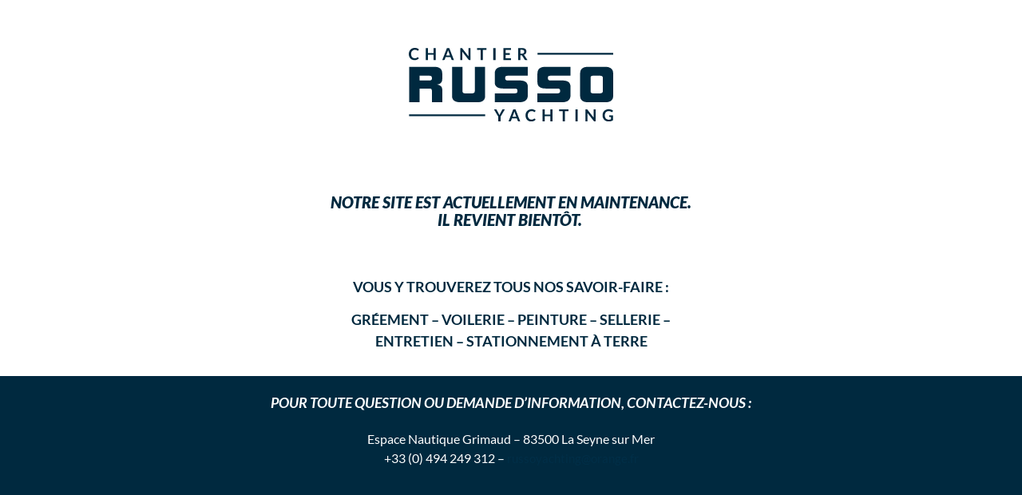

--- FILE ---
content_type: text/css
request_url: https://russo-yachting.com/wp-content/uploads/elementor/css/post-5.css?ver=1769096652
body_size: 1602
content:
.elementor-kit-5{--e-global-color-primary:#00293F;--e-global-color-secondary:#FFFFFF;--e-global-color-text:#00293F;--e-global-color-accent:#002F48;--e-global-color-c696dce:#FFFFFF;--e-global-color-14ef391:#C8D5DC;--e-global-color-764183d:#F9FAFD;--e-global-color-d6cea4e:#FFFFFF;--e-global-color-86b4fcd:#02010100;--e-global-color-57c8da2:#000000CC;--e-global-color-dcbb305:#E1E2E6;--e-global-color-8fd1912:#FFFFFF;--e-global-color-585e430:#DEE2EA;--e-global-color-2116071:#00293F;--e-global-typography-primary-font-family:"Lato";--e-global-typography-primary-font-size:65px;--e-global-typography-primary-font-weight:600;--e-global-typography-primary-text-transform:none;--e-global-typography-primary-font-style:normal;--e-global-typography-primary-text-decoration:none;--e-global-typography-primary-line-height:1.2em;--e-global-typography-primary-letter-spacing:0px;--e-global-typography-secondary-font-family:"Lato";--e-global-typography-secondary-font-size:36px;--e-global-typography-secondary-font-weight:600;--e-global-typography-secondary-text-transform:capitalize;--e-global-typography-secondary-font-style:normal;--e-global-typography-secondary-text-decoration:none;--e-global-typography-secondary-line-height:1.1em;--e-global-typography-secondary-letter-spacing:0px;--e-global-typography-text-font-family:"Lato";--e-global-typography-text-font-size:16px;--e-global-typography-text-font-weight:400;--e-global-typography-text-text-transform:none;--e-global-typography-text-font-style:normal;--e-global-typography-text-text-decoration:none;--e-global-typography-text-line-height:1.5em;--e-global-typography-text-letter-spacing:0px;--e-global-typography-accent-font-family:"Lato";--e-global-typography-accent-font-size:18px;--e-global-typography-accent-font-weight:600;--e-global-typography-accent-font-style:normal;--e-global-typography-accent-text-decoration:none;--e-global-typography-accent-line-height:1em;--e-global-typography-accent-letter-spacing:0px;--e-global-typography-61a6d50-font-family:"Lato";--e-global-typography-61a6d50-font-size:15px;--e-global-typography-61a6d50-font-weight:400;--e-global-typography-61a6d50-text-transform:none;--e-global-typography-61a6d50-font-style:normal;--e-global-typography-61a6d50-text-decoration:none;--e-global-typography-61a6d50-line-height:1.5em;--e-global-typography-61a6d50-letter-spacing:0px;--e-global-typography-ff0a73f-font-family:"Lato";--e-global-typography-ff0a73f-font-size:14px;--e-global-typography-ff0a73f-font-weight:400;--e-global-typography-ff0a73f-text-transform:none;--e-global-typography-ff0a73f-font-style:normal;--e-global-typography-ff0a73f-text-decoration:none;--e-global-typography-ff0a73f-line-height:1.3em;--e-global-typography-ff0a73f-letter-spacing:0px;--e-global-typography-4137b91-font-family:"Lato";--e-global-typography-4137b91-font-size:16px;--e-global-typography-4137b91-font-weight:600;--e-global-typography-4137b91-text-transform:capitalize;--e-global-typography-4137b91-font-style:normal;--e-global-typography-4137b91-text-decoration:none;--e-global-typography-4137b91-line-height:1.5em;--e-global-typography-4137b91-letter-spacing:0px;--e-global-typography-392b9e0-font-family:"Lato";--e-global-typography-392b9e0-font-size:22px;--e-global-typography-392b9e0-font-weight:600;--e-global-typography-392b9e0-text-transform:capitalize;--e-global-typography-392b9e0-font-style:normal;--e-global-typography-392b9e0-text-decoration:none;--e-global-typography-392b9e0-line-height:1.2em;--e-global-typography-392b9e0-letter-spacing:0px;--e-global-typography-c05b693-font-family:"Poppins";--e-global-typography-c05b693-font-size:22px;--e-global-typography-c05b693-font-weight:300;--e-global-typography-c05b693-text-transform:none;--e-global-typography-c05b693-font-style:normal;--e-global-typography-c05b693-text-decoration:none;--e-global-typography-c05b693-line-height:1.5em;--e-global-typography-c05b693-letter-spacing:0px;--e-global-typography-6558fb1-font-family:"Lato";--e-global-typography-6558fb1-font-size:16px;--e-global-typography-6558fb1-font-weight:300;--e-global-typography-6558fb1-text-transform:uppercase;--e-global-typography-6558fb1-font-style:normal;--e-global-typography-6558fb1-text-decoration:none;--e-global-typography-6558fb1-line-height:1.5em;--e-global-typography-6558fb1-letter-spacing:10px;--e-global-typography-92bce3b-font-family:"Lato";--e-global-typography-92bce3b-font-size:16px;--e-global-typography-92bce3b-font-weight:400;--e-global-typography-92bce3b-text-transform:capitalize;--e-global-typography-92bce3b-font-style:italic;--e-global-typography-92bce3b-text-decoration:underline;--e-global-typography-92bce3b-line-height:1em;--e-global-typography-92bce3b-letter-spacing:0px;--e-global-typography-b2deeae-font-family:"Lato";--e-global-typography-b2deeae-font-size:85px;--e-global-typography-b2deeae-font-weight:600;--e-global-typography-b2deeae-text-transform:none;--e-global-typography-b2deeae-font-style:normal;--e-global-typography-b2deeae-text-decoration:none;--e-global-typography-b2deeae-line-height:1em;--e-global-typography-b2deeae-letter-spacing:0px;--e-global-typography-fb1a3e0-font-family:"Lato";--e-global-typography-fb1a3e0-font-size:200px;--e-global-typography-fb1a3e0-font-weight:600;--e-global-typography-fb1a3e0-text-transform:none;--e-global-typography-fb1a3e0-font-style:normal;--e-global-typography-fb1a3e0-text-decoration:none;--e-global-typography-fb1a3e0-line-height:1.2em;--e-global-typography-fb1a3e0-letter-spacing:0px;--e-global-typography-397e168-font-family:"Lato";--e-global-typography-397e168-font-size:16px;--e-global-typography-397e168-font-weight:400;--e-global-typography-397e168-text-transform:capitalize;--e-global-typography-397e168-font-style:italic;--e-global-typography-397e168-text-decoration:none;--e-global-typography-397e168-line-height:1.3em;--e-global-typography-397e168-letter-spacing:0px;--e-global-typography-c29d747-font-family:"Lato";--e-global-typography-c29d747-font-size:16px;--e-global-typography-c29d747-font-weight:500;--e-global-typography-c29d747-line-height:1.5em;--e-global-typography-c29d747-letter-spacing:0px;--e-global-typography-4a2d1c8-font-family:"Lato";--e-global-typography-4a2d1c8-font-size:14px;--e-global-typography-4a2d1c8-font-weight:500;--e-global-typography-4a2d1c8-text-transform:uppercase;--e-global-typography-4a2d1c8-font-style:normal;--e-global-typography-4a2d1c8-text-decoration:none;--e-global-typography-4a2d1c8-line-height:1.5em;--e-global-typography-4a2d1c8-letter-spacing:0px;--e-global-typography-09fdbab-font-family:"Lato";--e-global-typography-09fdbab-font-size:17px;--e-global-typography-09fdbab-font-weight:500;--e-global-typography-09fdbab-text-transform:none;--e-global-typography-09fdbab-font-style:normal;--e-global-typography-09fdbab-text-decoration:none;--e-global-typography-09fdbab-line-height:0.5em;--e-global-typography-09fdbab-letter-spacing:0px;--e-global-typography-bd6f30c-font-family:"Lato";--e-global-typography-bd6f30c-font-size:12px;--e-global-typography-bd6f30c-font-weight:500;--e-global-typography-bd6f30c-text-transform:uppercase;--e-global-typography-bd6f30c-font-style:normal;--e-global-typography-bd6f30c-text-decoration:none;--e-global-typography-bd6f30c-line-height:1.5em;--e-global-typography-bd6f30c-letter-spacing:0px;--e-global-typography-23270af-font-family:"Lato";--e-global-typography-23270af-font-size:12px;--e-global-typography-23270af-font-weight:500;--e-global-typography-23270af-text-transform:uppercase;--e-global-typography-23270af-font-style:normal;--e-global-typography-23270af-text-decoration:none;--e-global-typography-23270af-line-height:1.5em;--e-global-typography-23270af-letter-spacing:0px;--e-global-typography-f1395bd-font-family:"Lato";--e-global-typography-f1395bd-font-size:12px;--e-global-typography-f1395bd-font-weight:600;--e-global-typography-f1395bd-text-transform:uppercase;--e-global-typography-f1395bd-font-style:normal;--e-global-typography-f1395bd-text-decoration:none;--e-global-typography-f1395bd-line-height:1em;--e-global-typography-f1395bd-letter-spacing:0px;--e-global-typography-2a80e46-font-family:"Lato";--e-global-typography-2a80e46-font-size:22px;--e-global-typography-2a80e46-font-weight:600;--e-global-typography-2a80e46-text-transform:capitalize;--e-global-typography-2a80e46-font-style:normal;--e-global-typography-2a80e46-text-decoration:none;--e-global-typography-2a80e46-line-height:1em;--e-global-typography-2a80e46-letter-spacing:0px;--e-global-typography-337e12a-font-family:"Lato";--e-global-typography-337e12a-font-size:14px;--e-global-typography-337e12a-font-weight:400;--e-global-typography-337e12a-text-transform:none;--e-global-typography-337e12a-font-style:normal;--e-global-typography-337e12a-text-decoration:none;--e-global-typography-337e12a-line-height:1.5em;--e-global-typography-337e12a-letter-spacing:0px;--e-global-typography-ab7527f-font-family:"Lato";--e-global-typography-ab7527f-font-size:12px;--e-global-typography-ab7527f-font-weight:600;--e-global-typography-ab7527f-text-transform:uppercase;--e-global-typography-ab7527f-font-style:normal;--e-global-typography-ab7527f-text-decoration:none;--e-global-typography-ab7527f-line-height:1em;--e-global-typography-ab7527f-letter-spacing:0px;background-color:var( --e-global-color-c696dce );}.elementor-kit-5 a{color:var( --e-global-color-accent );font-family:"Lato", Sans-serif;font-size:15px;font-weight:400;font-style:normal;text-decoration:none;line-height:1em;letter-spacing:0px;}.elementor-kit-5 a:hover{color:var( --e-global-color-accent );font-family:"Lato", Sans-serif;font-size:16px;font-weight:400;text-transform:capitalize;font-style:normal;text-decoration:underline;line-height:1em;letter-spacing:0px;}.elementor-kit-5 h4{color:var( --e-global-color-primary );font-family:var( --e-global-typography-392b9e0-font-family ), Sans-serif;font-size:var( --e-global-typography-392b9e0-font-size );font-weight:var( --e-global-typography-392b9e0-font-weight );text-transform:var( --e-global-typography-392b9e0-text-transform );font-style:var( --e-global-typography-392b9e0-font-style );text-decoration:var( --e-global-typography-392b9e0-text-decoration );line-height:var( --e-global-typography-392b9e0-line-height );letter-spacing:var( --e-global-typography-392b9e0-letter-spacing );}.elementor-section.elementor-section-boxed > .elementor-container{max-width:100%;}.e-con{--container-max-width:100%;}.elementor-widget:not(:last-child){margin-block-end:20px;}.elementor-element{--widgets-spacing:20px 20px;--widgets-spacing-row:20px;--widgets-spacing-column:20px;}{}h1.entry-title{display:var(--page-title-display);}@media(max-width:1024px){.elementor-kit-5{--e-global-typography-primary-font-size:45px;--e-global-typography-secondary-font-size:25px;--e-global-typography-text-font-size:15px;--e-global-typography-accent-font-size:15px;--e-global-typography-61a6d50-font-size:16px;--e-global-typography-ff0a73f-font-size:14px;--e-global-typography-4137b91-font-size:14px;--e-global-typography-c05b693-font-size:14px;--e-global-typography-6558fb1-font-size:14px;--e-global-typography-92bce3b-font-size:14px;--e-global-typography-b2deeae-font-size:65px;--e-global-typography-fb1a3e0-font-size:145px;--e-global-typography-397e168-font-size:14px;--e-global-typography-c29d747-font-size:14px;--e-global-typography-4a2d1c8-font-size:14px;--e-global-typography-09fdbab-font-size:14px;--e-global-typography-bd6f30c-font-size:14px;--e-global-typography-23270af-font-size:14px;--e-global-typography-f1395bd-font-size:12px;--e-global-typography-2a80e46-font-size:14px;--e-global-typography-337e12a-font-size:14px;--e-global-typography-ab7527f-font-size:14px;}.elementor-kit-5 a{font-size:15px;}.elementor-kit-5 a:hover{font-size:15px;}.elementor-kit-5 h4{font-size:var( --e-global-typography-392b9e0-font-size );line-height:var( --e-global-typography-392b9e0-line-height );letter-spacing:var( --e-global-typography-392b9e0-letter-spacing );}.elementor-section.elementor-section-boxed > .elementor-container{max-width:1024px;}.e-con{--container-max-width:1024px;}}@media(max-width:767px){.elementor-kit-5{--e-global-typography-primary-font-size:28px;--e-global-typography-primary-line-height:1.1em;--e-global-typography-secondary-font-size:20px;--e-global-typography-392b9e0-font-size:18px;--e-global-typography-b2deeae-font-size:48px;--e-global-typography-b2deeae-line-height:1em;--e-global-typography-fb1a3e0-font-size:100px;--e-global-typography-fb1a3e0-line-height:1em;--e-global-typography-f1395bd-font-size:12px;}.elementor-kit-5 a:hover{font-size:20px;}.elementor-kit-5 h4{font-size:var( --e-global-typography-392b9e0-font-size );line-height:var( --e-global-typography-392b9e0-line-height );letter-spacing:var( --e-global-typography-392b9e0-letter-spacing );}.elementor-section.elementor-section-boxed > .elementor-container{max-width:767px;}.e-con{--container-max-width:767px;}}

--- FILE ---
content_type: text/css
request_url: https://russo-yachting.com/wp-content/uploads/elementor/css/post-350.css?ver=1769169555
body_size: 706
content:
.elementor-widget-image .widget-image-caption{color:var( --e-global-color-text );font-family:var( --e-global-typography-text-font-family ), Sans-serif;font-size:var( --e-global-typography-text-font-size );font-weight:var( --e-global-typography-text-font-weight );text-transform:var( --e-global-typography-text-text-transform );font-style:var( --e-global-typography-text-font-style );text-decoration:var( --e-global-typography-text-text-decoration );line-height:var( --e-global-typography-text-line-height );letter-spacing:var( --e-global-typography-text-letter-spacing );}.elementor-350 .elementor-element.elementor-element-19a3d7d > .elementor-widget-container{margin:50px 50px 50px 50px;}.elementor-350 .elementor-element.elementor-element-19a3d7d img{width:20vw;}.elementor-widget-text-editor{font-family:var( --e-global-typography-text-font-family ), Sans-serif;font-size:var( --e-global-typography-text-font-size );font-weight:var( --e-global-typography-text-font-weight );text-transform:var( --e-global-typography-text-text-transform );font-style:var( --e-global-typography-text-font-style );text-decoration:var( --e-global-typography-text-text-decoration );line-height:var( --e-global-typography-text-line-height );letter-spacing:var( --e-global-typography-text-letter-spacing );color:var( --e-global-color-text );}.elementor-widget-text-editor.elementor-drop-cap-view-stacked .elementor-drop-cap{background-color:var( --e-global-color-primary );}.elementor-widget-text-editor.elementor-drop-cap-view-framed .elementor-drop-cap, .elementor-widget-text-editor.elementor-drop-cap-view-default .elementor-drop-cap{color:var( --e-global-color-primary );border-color:var( --e-global-color-primary );}.elementor-350 .elementor-element.elementor-element-5a98c66 > .elementor-widget-container{margin:20px 20px 20px 20px;}.elementor-350 .elementor-element.elementor-element-5a98c66{text-align:center;font-family:"Lato", Sans-serif;font-size:20px;font-weight:600;text-transform:uppercase;font-style:normal;text-decoration:none;line-height:1.1em;letter-spacing:0px;color:var( --e-global-color-text );}.elementor-350 .elementor-element.elementor-element-e9615f2:not(.elementor-motion-effects-element-type-background) > .elementor-widget-wrap, .elementor-350 .elementor-element.elementor-element-e9615f2 > .elementor-widget-wrap > .elementor-motion-effects-container > .elementor-motion-effects-layer{background-color:var( --e-global-color-secondary );}.elementor-350 .elementor-element.elementor-element-e9615f2 > .elementor-element-populated{transition:background 0.3s, border 0.3s, border-radius 0.3s, box-shadow 0.3s;}.elementor-350 .elementor-element.elementor-element-e9615f2 > .elementor-element-populated > .elementor-background-overlay{transition:background 0.3s, border-radius 0.3s, opacity 0.3s;}.elementor-350 .elementor-element.elementor-element-c54575c > .elementor-widget-container{margin:20px 20px 20px 20px;}.elementor-350 .elementor-element.elementor-element-c54575c{text-align:center;font-family:"Lato", Sans-serif;font-size:18px;font-weight:600;text-transform:uppercase;font-style:normal;text-decoration:none;line-height:1.5em;letter-spacing:0px;}.elementor-350 .elementor-element.elementor-element-6ca9baa:not(.elementor-motion-effects-element-type-background) > .elementor-widget-wrap, .elementor-350 .elementor-element.elementor-element-6ca9baa > .elementor-widget-wrap > .elementor-motion-effects-container > .elementor-motion-effects-layer{background-color:var( --e-global-color-primary );}.elementor-350 .elementor-element.elementor-element-6ca9baa > .elementor-element-populated{transition:background 0.3s, border 0.3s, border-radius 0.3s, box-shadow 0.3s;}.elementor-350 .elementor-element.elementor-element-6ca9baa > .elementor-element-populated > .elementor-background-overlay{transition:background 0.3s, border-radius 0.3s, opacity 0.3s;}.elementor-350 .elementor-element.elementor-element-05450a5 > .elementor-widget-container{margin:10px 0px 0px 0px;}.elementor-350 .elementor-element.elementor-element-05450a5{text-align:center;font-family:"Lato", Sans-serif;font-size:18px;font-weight:600;text-transform:uppercase;font-style:italic;text-decoration:none;line-height:1.5em;letter-spacing:0px;color:var( --e-global-color-secondary );}.elementor-350 .elementor-element.elementor-element-652f53e:not(.elementor-motion-effects-element-type-background) > .elementor-widget-wrap, .elementor-350 .elementor-element.elementor-element-652f53e > .elementor-widget-wrap > .elementor-motion-effects-container > .elementor-motion-effects-layer{background-color:var( --e-global-color-primary );}.elementor-350 .elementor-element.elementor-element-652f53e > .elementor-element-populated{transition:background 0.3s, border 0.3s, border-radius 0.3s, box-shadow 0.3s;}.elementor-350 .elementor-element.elementor-element-652f53e > .elementor-element-populated > .elementor-background-overlay{transition:background 0.3s, border-radius 0.3s, opacity 0.3s;}.elementor-350 .elementor-element.elementor-element-aea6d1c{text-align:center;font-family:"Lato", Sans-serif;font-size:16px;font-weight:500;text-transform:none;font-style:normal;text-decoration:none;line-height:1.5em;letter-spacing:0px;color:#FFFFFF;}.elementor-350 .elementor-element.elementor-element-8bcab45:not(.elementor-motion-effects-element-type-background), .elementor-350 .elementor-element.elementor-element-8bcab45 > .elementor-motion-effects-container > .elementor-motion-effects-layer{background-color:var( --e-global-color-primary );}.elementor-350 .elementor-element.elementor-element-8bcab45{transition:background 0.3s, border 0.3s, border-radius 0.3s, box-shadow 0.3s;}.elementor-350 .elementor-element.elementor-element-8bcab45 > .elementor-background-overlay{transition:background 0.3s, border-radius 0.3s, opacity 0.3s;}@media(max-width:1024px){.elementor-widget-image .widget-image-caption{font-size:var( --e-global-typography-text-font-size );line-height:var( --e-global-typography-text-line-height );letter-spacing:var( --e-global-typography-text-letter-spacing );}.elementor-widget-text-editor{font-size:var( --e-global-typography-text-font-size );line-height:var( --e-global-typography-text-line-height );letter-spacing:var( --e-global-typography-text-letter-spacing );}.elementor-350 .elementor-element.elementor-element-5a98c66{font-size:25px;}.elementor-350 .elementor-element.elementor-element-c54575c{font-size:14px;}.elementor-350 .elementor-element.elementor-element-05450a5{font-size:14px;}.elementor-350 .elementor-element.elementor-element-aea6d1c{font-size:14px;}}@media(max-width:767px){.elementor-widget-image .widget-image-caption{font-size:var( --e-global-typography-text-font-size );line-height:var( --e-global-typography-text-line-height );letter-spacing:var( --e-global-typography-text-letter-spacing );}.elementor-widget-text-editor{font-size:var( --e-global-typography-text-font-size );line-height:var( --e-global-typography-text-line-height );letter-spacing:var( --e-global-typography-text-letter-spacing );}.elementor-350 .elementor-element.elementor-element-5a98c66{font-size:20px;}}

--- FILE ---
content_type: text/css
request_url: https://russo-yachting.com/wp-content/uploads/elementor/css/post-178.css?ver=1769096652
body_size: 1211
content:
.elementor-178 .elementor-element.elementor-element-d9dc175:not(.elementor-motion-effects-element-type-background), .elementor-178 .elementor-element.elementor-element-d9dc175 > .elementor-motion-effects-container > .elementor-motion-effects-layer{background-color:var( --e-global-color-primary );}.elementor-178 .elementor-element.elementor-element-d9dc175 > .elementor-container{max-width:800px;}.elementor-178 .elementor-element.elementor-element-d9dc175{transition:background 0.3s, border 0.3s, border-radius 0.3s, box-shadow 0.3s;padding:0px 0px 0px 0px;}.elementor-178 .elementor-element.elementor-element-d9dc175 > .elementor-background-overlay{transition:background 0.3s, border-radius 0.3s, opacity 0.3s;}.elementor-178 .elementor-element.elementor-element-02f5a32 > .elementor-element-populated, .elementor-178 .elementor-element.elementor-element-02f5a32 > .elementor-element-populated > .elementor-background-overlay, .elementor-178 .elementor-element.elementor-element-02f5a32 > .elementor-background-slideshow{border-radius:0px 0px 0px 0px;}.elementor-widget-image .widget-image-caption{color:var( --e-global-color-text );font-family:var( --e-global-typography-text-font-family ), Sans-serif;font-size:var( --e-global-typography-text-font-size );font-weight:var( --e-global-typography-text-font-weight );text-transform:var( --e-global-typography-text-text-transform );font-style:var( --e-global-typography-text-font-style );text-decoration:var( --e-global-typography-text-text-decoration );line-height:var( --e-global-typography-text-line-height );letter-spacing:var( --e-global-typography-text-letter-spacing );}.elementor-178 .elementor-element.elementor-element-f494a0d > .elementor-widget-container{margin:0px 0px 0px 0px;padding:0px 0px 0px 0px;}.elementor-178 .elementor-element.elementor-element-f494a0d{text-align:center;}.elementor-178 .elementor-element.elementor-element-f494a0d img{width:297px;max-width:100%;}.elementor-178 .elementor-element.elementor-element-1c49fc5:not(.elementor-motion-effects-element-type-background), .elementor-178 .elementor-element.elementor-element-1c49fc5 > .elementor-motion-effects-container > .elementor-motion-effects-layer{background-color:var( --e-global-color-primary );}.elementor-178 .elementor-element.elementor-element-1c49fc5 > .elementor-container{max-width:630px;}.elementor-178 .elementor-element.elementor-element-1c49fc5{transition:background 0.3s, border 0.3s, border-radius 0.3s, box-shadow 0.3s;}.elementor-178 .elementor-element.elementor-element-1c49fc5 > .elementor-background-overlay{transition:background 0.3s, border-radius 0.3s, opacity 0.3s;}.elementor-178 .elementor-element.elementor-element-9b854f5 > .elementor-element-populated, .elementor-178 .elementor-element.elementor-element-9b854f5 > .elementor-element-populated > .elementor-background-overlay, .elementor-178 .elementor-element.elementor-element-9b854f5 > .elementor-background-slideshow{border-radius:0px 0px 0px 0px;}.elementor-widget-heading .elementor-heading-title{font-family:var( --e-global-typography-primary-font-family ), Sans-serif;font-size:var( --e-global-typography-primary-font-size );font-weight:var( --e-global-typography-primary-font-weight );text-transform:var( --e-global-typography-primary-text-transform );font-style:var( --e-global-typography-primary-font-style );text-decoration:var( --e-global-typography-primary-text-decoration );line-height:var( --e-global-typography-primary-line-height );letter-spacing:var( --e-global-typography-primary-letter-spacing );color:var( --e-global-color-primary );}.elementor-178 .elementor-element.elementor-element-e55cc4c{text-align:center;}.elementor-178 .elementor-element.elementor-element-e55cc4c .elementor-heading-title{font-family:"Lato", Sans-serif;font-size:16px;font-weight:400;text-transform:none;font-style:normal;text-decoration:none;line-height:1.2em;letter-spacing:0px;color:#FFFFFF;}.elementor-178 .elementor-element.elementor-element-dffcec4:not(.elementor-motion-effects-element-type-background), .elementor-178 .elementor-element.elementor-element-dffcec4 > .elementor-motion-effects-container > .elementor-motion-effects-layer{background-color:var( --e-global-color-primary );}.elementor-178 .elementor-element.elementor-element-dffcec4 > .elementor-container{max-width:630px;}.elementor-178 .elementor-element.elementor-element-dffcec4{transition:background 0.3s, border 0.3s, border-radius 0.3s, box-shadow 0.3s;}.elementor-178 .elementor-element.elementor-element-dffcec4 > .elementor-background-overlay{transition:background 0.3s, border-radius 0.3s, opacity 0.3s;}.elementor-178 .elementor-element.elementor-element-1aa3319 > .elementor-element-populated, .elementor-178 .elementor-element.elementor-element-1aa3319 > .elementor-element-populated > .elementor-background-overlay, .elementor-178 .elementor-element.elementor-element-1aa3319 > .elementor-background-slideshow{border-radius:0px 0px 0px 0px;}.elementor-178 .elementor-element.elementor-element-d26d522{text-align:center;}.elementor-178 .elementor-element.elementor-element-d26d522 .elementor-heading-title{font-family:"Lato", Sans-serif;font-size:16px;font-weight:400;text-transform:none;font-style:normal;text-decoration:none;line-height:1.2em;letter-spacing:0px;color:#FFFFFF;}.elementor-178 .elementor-element.elementor-element-ecc229e:not(.elementor-motion-effects-element-type-background), .elementor-178 .elementor-element.elementor-element-ecc229e > .elementor-motion-effects-container > .elementor-motion-effects-layer{background-color:var( --e-global-color-primary );}.elementor-178 .elementor-element.elementor-element-ecc229e > .elementor-container{max-width:630px;}.elementor-178 .elementor-element.elementor-element-ecc229e{transition:background 0.3s, border 0.3s, border-radius 0.3s, box-shadow 0.3s;}.elementor-178 .elementor-element.elementor-element-ecc229e > .elementor-background-overlay{transition:background 0.3s, border-radius 0.3s, opacity 0.3s;}.elementor-178 .elementor-element.elementor-element-eb3ae60 > .elementor-widget-wrap > .elementor-widget:not(.elementor-widget__width-auto):not(.elementor-widget__width-initial):not(:last-child):not(.elementor-absolute){margin-block-end:0px;}.elementor-178 .elementor-element.elementor-element-eb3ae60 > .elementor-element-populated, .elementor-178 .elementor-element.elementor-element-eb3ae60 > .elementor-element-populated > .elementor-background-overlay, .elementor-178 .elementor-element.elementor-element-eb3ae60 > .elementor-background-slideshow{border-radius:0px 0px 0px 0px;}.elementor-178 .elementor-element.elementor-element-5e37f4e{border-style:none;padding:0px 0px 0px 0px;}.elementor-178 .elementor-element.elementor-element-5e37f4e, .elementor-178 .elementor-element.elementor-element-5e37f4e > .elementor-background-overlay{border-radius:0px 1px 0px 0px;}.elementor-widget-text-editor{font-family:var( --e-global-typography-text-font-family ), Sans-serif;font-size:var( --e-global-typography-text-font-size );font-weight:var( --e-global-typography-text-font-weight );text-transform:var( --e-global-typography-text-text-transform );font-style:var( --e-global-typography-text-font-style );text-decoration:var( --e-global-typography-text-text-decoration );line-height:var( --e-global-typography-text-line-height );letter-spacing:var( --e-global-typography-text-letter-spacing );color:var( --e-global-color-text );}.elementor-widget-text-editor.elementor-drop-cap-view-stacked .elementor-drop-cap{background-color:var( --e-global-color-primary );}.elementor-widget-text-editor.elementor-drop-cap-view-framed .elementor-drop-cap, .elementor-widget-text-editor.elementor-drop-cap-view-default .elementor-drop-cap{color:var( --e-global-color-primary );border-color:var( --e-global-color-primary );}.elementor-178 .elementor-element.elementor-element-20e32f6{text-align:end;font-family:var( --e-global-typography-61a6d50-font-family ), Sans-serif;font-size:var( --e-global-typography-61a6d50-font-size );font-weight:var( --e-global-typography-61a6d50-font-weight );text-transform:var( --e-global-typography-61a6d50-text-transform );font-style:var( --e-global-typography-61a6d50-font-style );text-decoration:var( --e-global-typography-61a6d50-text-decoration );line-height:var( --e-global-typography-61a6d50-line-height );letter-spacing:var( --e-global-typography-61a6d50-letter-spacing );color:var( --e-global-color-8fd1912 );}.elementor-178 .elementor-element.elementor-element-6ea8c15{--spacer-size:50px;}.elementor-178 .elementor-element.elementor-element-6ea8c15 > .elementor-widget-container{background-color:var( --e-global-color-8fd1912 );margin:47% 47% 47% 47%;}.elementor-178 .elementor-element.elementor-element-4fdb6d5{font-family:var( --e-global-typography-61a6d50-font-family ), Sans-serif;font-size:var( --e-global-typography-61a6d50-font-size );font-weight:var( --e-global-typography-61a6d50-font-weight );text-transform:var( --e-global-typography-61a6d50-text-transform );font-style:var( --e-global-typography-61a6d50-font-style );text-decoration:var( --e-global-typography-61a6d50-text-decoration );line-height:var( --e-global-typography-61a6d50-line-height );letter-spacing:var( --e-global-typography-61a6d50-letter-spacing );color:var( --e-global-color-8fd1912 );}.elementor-178 .elementor-element.elementor-element-9ee1582:not(.elementor-motion-effects-element-type-background), .elementor-178 .elementor-element.elementor-element-9ee1582 > .elementor-motion-effects-container > .elementor-motion-effects-layer{background-color:var( --e-global-color-585e430 );}.elementor-178 .elementor-element.elementor-element-9ee1582{transition:background 0.3s, border 0.3s, border-radius 0.3s, box-shadow 0.3s;}.elementor-178 .elementor-element.elementor-element-9ee1582 > .elementor-background-overlay{transition:background 0.3s, border-radius 0.3s, opacity 0.3s;}.elementor-178 .elementor-element.elementor-element-e23dd72{text-align:center;font-family:"Lato", Sans-serif;font-size:14px;font-weight:400;text-transform:none;font-style:normal;text-decoration:none;line-height:1.5em;letter-spacing:0px;color:#00293F;}body.elementor-page-178:not(.elementor-motion-effects-element-type-background), body.elementor-page-178 > .elementor-motion-effects-container > .elementor-motion-effects-layer{background-color:var( --e-global-color-585e430 );}@media(min-width:768px){.elementor-178 .elementor-element.elementor-element-965a537{width:48%;}.elementor-178 .elementor-element.elementor-element-5d8fd58{width:4%;}.elementor-178 .elementor-element.elementor-element-994ee38{width:47.664%;}}@media(max-width:1024px){.elementor-178 .elementor-element.elementor-element-d9dc175 > .elementor-container{max-width:630px;}.elementor-widget-image .widget-image-caption{font-size:var( --e-global-typography-text-font-size );line-height:var( --e-global-typography-text-line-height );letter-spacing:var( --e-global-typography-text-letter-spacing );}.elementor-178 .elementor-element.elementor-element-1c49fc5 > .elementor-container{max-width:630px;}.elementor-widget-heading .elementor-heading-title{font-size:var( --e-global-typography-primary-font-size );line-height:var( --e-global-typography-primary-line-height );letter-spacing:var( --e-global-typography-primary-letter-spacing );}.elementor-178 .elementor-element.elementor-element-e55cc4c .elementor-heading-title{font-size:16px;}.elementor-178 .elementor-element.elementor-element-dffcec4 > .elementor-container{max-width:630px;}.elementor-178 .elementor-element.elementor-element-d26d522 .elementor-heading-title{font-size:16px;}.elementor-178 .elementor-element.elementor-element-ecc229e > .elementor-container{max-width:630px;}.elementor-widget-text-editor{font-size:var( --e-global-typography-text-font-size );line-height:var( --e-global-typography-text-line-height );letter-spacing:var( --e-global-typography-text-letter-spacing );}.elementor-178 .elementor-element.elementor-element-20e32f6{text-align:end;font-size:var( --e-global-typography-61a6d50-font-size );line-height:var( --e-global-typography-61a6d50-line-height );letter-spacing:var( --e-global-typography-61a6d50-letter-spacing );}.elementor-178 .elementor-element.elementor-element-4fdb6d5{font-size:var( --e-global-typography-61a6d50-font-size );line-height:var( --e-global-typography-61a6d50-line-height );letter-spacing:var( --e-global-typography-61a6d50-letter-spacing );}.elementor-178 .elementor-element.elementor-element-e23dd72{font-size:14px;}}@media(max-width:767px){.elementor-widget-image .widget-image-caption{font-size:var( --e-global-typography-text-font-size );line-height:var( --e-global-typography-text-line-height );letter-spacing:var( --e-global-typography-text-letter-spacing );}.elementor-178 .elementor-element.elementor-element-f494a0d > .elementor-widget-container{margin:0px 0px 0px 0px;}.elementor-178 .elementor-element.elementor-element-f494a0d{text-align:center;}.elementor-widget-heading .elementor-heading-title{font-size:var( --e-global-typography-primary-font-size );line-height:var( --e-global-typography-primary-line-height );letter-spacing:var( --e-global-typography-primary-letter-spacing );}.elementor-178 .elementor-element.elementor-element-e55cc4c .elementor-heading-title{font-size:16px;line-height:1.1em;}.elementor-178 .elementor-element.elementor-element-d26d522 .elementor-heading-title{font-size:16px;line-height:1.1em;}.elementor-widget-text-editor{font-size:var( --e-global-typography-text-font-size );line-height:var( --e-global-typography-text-line-height );letter-spacing:var( --e-global-typography-text-letter-spacing );}.elementor-178 .elementor-element.elementor-element-20e32f6{text-align:center;font-size:var( --e-global-typography-61a6d50-font-size );line-height:var( --e-global-typography-61a6d50-line-height );letter-spacing:var( --e-global-typography-61a6d50-letter-spacing );}.elementor-178 .elementor-element.elementor-element-4fdb6d5{text-align:center;font-size:var( --e-global-typography-61a6d50-font-size );line-height:var( --e-global-typography-61a6d50-line-height );letter-spacing:var( --e-global-typography-61a6d50-letter-spacing );}}

--- FILE ---
content_type: image/svg+xml
request_url: https://russo-yachting.com/wp-content/uploads/2022/03/RUSSO-YACHTING-LOGO-CHANTIER-VECTO-Fd-Transp.svg
body_size: 6332
content:
<?xml version="1.0" encoding="UTF-8"?><svg id="a" xmlns="http://www.w3.org/2000/svg" viewBox="0 0 179.82 64.54"><defs><style>.b{fill:#00293f;}.c{fill:none;stroke:#00293f;stroke-width:1.51px;}</style></defs><path class="b" d="M9.5,28.58v-4.18h8.69c1.41,0,2.12,.6,2.12,1.8v.9c0,.98-.71,1.47-2.12,1.47H9.5Zm19.92,8.03c.11-2.43-1.41-3.92-4.56-4.47,3.07-.41,4.59-2.02,4.56-4.84v-4.92c0-3.88-2.42-5.82-7.26-5.82H.34v31.14H9.5v-12.05h8.69c1.41,0,2.12,.59,2.12,1.76v10.29h9.11v-11.1h0Zm26.17,3.28h-6.3c-1.38,0-2.07-.67-2.07-2.01V16.57h-9.16v25.69c0,3.63,2.47,5.45,7.42,5.45h14.57c4.73,.05,7.1-1.82,7.1-5.61V16.57h-9.11v21.39c0,1.28-.81,1.93-2.44,1.93h0Zm49.11,1.76v-7.58c0-3.66-2.35-5.49-7.05-5.49h-10.65c-1.48,0-2.23-.67-2.23-2.01v-.45c0-1.15,.76-1.72,2.28-1.72h17.64v-7.83h-21.93c-4.77,0-7.15,1.98-7.15,5.94v7.7c0,3.63,2.47,5.45,7.42,5.45h10.33c1.48,0,2.23,.6,2.23,1.8v.57c0,1.23-.74,1.84-2.23,1.84h-17.75v7.83h21.4c5.12,0,7.68-2.02,7.68-6.06h0Zm37.56,0v-7.58c0-3.66-2.35-5.49-7.05-5.49h-10.65c-1.48,0-2.23-.67-2.23-2.01v-.45c0-1.15,.76-1.72,2.28-1.72h17.64v-7.83h-21.93c-4.77,0-7.15,1.98-7.15,5.94v7.7c0,3.63,2.47,5.45,7.42,5.45h10.33c1.48,0,2.23,.6,2.23,1.8v.57c0,1.23-.74,1.84-2.23,1.84h-17.75v7.83h21.4c5.12,0,7.68-2.02,7.68-6.06h0Zm26.01-1.76h-6.3c-1.38,0-2.07-.67-2.07-2.01v-11.64c0-1.23,.71-1.84,2.12-1.84h6.15c1.7,0,2.54,.59,2.54,1.76v11.8c0,1.28-.81,1.93-2.44,1.93h0Zm11.55,2.21V22.27c-.04-3.77-2.44-5.67-7.2-5.7h-14.62c-4.84,0-7.26,1.89-7.26,5.66v20.04c0,3.63,2.47,5.45,7.42,5.45h14.57c4.73,0,7.1-1.87,7.1-5.61h0Z"/><path class="b" d="M84.52,53.91h-1.73c-.16,0-.3,.05-.41,.14-.11,.09-.19,.19-.24,.3l-1.91,3.57c-.11,.21-.21,.4-.29,.59-.08,.19-.15,.38-.21,.57-.07-.18-.14-.37-.22-.56-.08-.19-.18-.39-.29-.6l-1.93-3.57c-.07-.13-.15-.23-.25-.32-.1-.08-.23-.13-.4-.13h-1.72l3.83,6.49v4.02h1.95v-4.02l3.82-6.49h0Zm9.37,0h-2l-4.13,10.51h1.52c.16,0,.3-.05,.42-.14,.11-.09,.19-.19,.23-.3l.78-2.15h4.35l.79,2.15c.05,.13,.13,.23,.24,.32,.11,.09,.25,.13,.42,.13h1.51l-4.13-10.51h0Zm-1.39,3.11c.06-.16,.13-.34,.19-.55,.07-.21,.13-.44,.2-.68,.07,.24,.14,.47,.21,.68,.07,.21,.13,.39,.19,.54l1.28,3.44h-3.35l1.28-3.43h0Zm17.85,4.96c-.05,.03-.1,.06-.15,.11-.16,.15-.32,.27-.48,.37-.16,.1-.33,.18-.52,.24-.18,.06-.38,.11-.6,.14-.22,.03-.46,.04-.72,.04-.45,0-.86-.08-1.25-.25-.39-.17-.72-.41-1.01-.72-.29-.32-.51-.7-.68-1.16-.17-.46-.25-.99-.25-1.58s.08-1.09,.25-1.54c.17-.46,.4-.85,.7-1.17,.3-.32,.65-.57,1.07-.74s.87-.26,1.36-.26c.42,0,.77,.04,1.04,.13,.27,.09,.5,.18,.68,.28,.18,.1,.33,.2,.44,.28,.12,.09,.23,.13,.34,.13s.19-.02,.25-.07c.06-.04,.11-.09,.15-.15l.65-.9c-.42-.41-.92-.74-1.5-.99-.58-.25-1.27-.38-2.05-.38s-1.53,.13-2.19,.4c-.66,.26-1.23,.63-1.7,1.11-.47,.47-.84,1.04-1.1,1.7-.26,.66-.39,1.38-.39,2.17s.12,1.5,.35,2.16c.23,.66,.57,1.22,1.01,1.7,.44,.47,.97,.85,1.59,1.11,.62,.27,1.32,.4,2.1,.4,.87,0,1.62-.14,2.24-.42,.62-.28,1.15-.69,1.57-1.21l-.77-.84c-.08-.08-.17-.12-.28-.12-.06,0-.12,.01-.17,.04h0Zm16.12-8.07h-1.97v4.53h-4.93v-4.53h-1.97v10.51h1.97v-4.59h4.93v4.59h1.97v-10.51h0Zm5.8,0v1.61h3.18v8.9h1.95v-8.9h3.16v-1.61h-8.29Zm16.3,0h-1.96v10.51h1.96v-10.51h0Zm7.95,0h-1.02v10.51h1.72v-6.45c0-.13,0-.27-.01-.42,0-.15-.02-.31-.03-.46l5.49,7c.1,.13,.2,.21,.3,.26,.1,.05,.23,.07,.39,.07h1.01v-10.51h-1.72v6.39c0,.14,0,.29,.01,.45,0,.16,.02,.33,.04,.5l-5.51-7.02c-.05-.07-.1-.12-.14-.16-.04-.04-.09-.07-.14-.09-.05-.02-.1-.04-.16-.04-.06,0-.13-.01-.22-.01h0Zm17.97,8.81c-.42-.17-.78-.42-1.09-.74-.31-.33-.54-.72-.71-1.2-.17-.47-.25-1.01-.25-1.62,0-.56,.08-1.07,.24-1.53,.16-.46,.39-.85,.68-1.17,.3-.32,.65-.57,1.07-.75,.42-.17,.89-.26,1.4-.26,.32,0,.6,.02,.85,.07,.24,.04,.46,.1,.66,.17,.2,.07,.38,.15,.54,.24,.16,.09,.32,.18,.48,.28,.12,.08,.24,.12,.36,.12,.18,0,.33-.09,.44-.27l.57-.88c-.44-.41-.97-.74-1.59-.99-.63-.26-1.37-.38-2.23-.38s-1.59,.13-2.27,.39c-.67,.26-1.25,.63-1.72,1.1-.47,.48-.84,1.04-1.09,1.7-.26,.66-.39,1.38-.39,2.17s.13,1.5,.4,2.16c.26,.66,.63,1.22,1.1,1.7,.47,.47,1.03,.85,1.67,1.11,.64,.27,1.35,.4,2.11,.4,.43,0,.83-.02,1.21-.07,.37-.05,.72-.12,1.05-.21,.33-.09,.63-.21,.92-.35,.29-.14,.56-.31,.83-.51v-4.25h-3.5v1.11c0,.1,.04,.19,.11,.26,.07,.07,.17,.11,.3,.11h1.31v1.91c-.3,.14-.61,.25-.93,.33-.33,.08-.71,.12-1.15,.12-.5,0-.96-.09-1.38-.26h0Z"/><path class="b" d="M7.66,8.18c-.05,.03-.1,.06-.15,.1-.16,.15-.32,.27-.48,.37-.16,.1-.33,.18-.52,.24-.18,.06-.38,.11-.6,.14-.22,.03-.46,.04-.72,.04-.45,0-.86-.08-1.25-.25-.39-.17-.72-.41-1.01-.72-.29-.31-.51-.7-.68-1.16-.17-.46-.25-.99-.25-1.58s.08-1.09,.25-1.54c.17-.46,.4-.85,.7-1.17,.3-.32,.65-.57,1.07-.74,.41-.17,.87-.26,1.36-.26,.42,0,.77,.04,1.04,.13,.27,.09,.5,.18,.68,.28,.18,.1,.33,.2,.44,.28,.12,.09,.23,.13,.34,.13s.19-.02,.25-.07c.06-.04,.11-.09,.15-.15l.65-.91c-.42-.41-.92-.74-1.5-.99-.58-.25-1.27-.38-2.05-.38s-1.53,.13-2.19,.4c-.66,.26-1.23,.63-1.7,1.11-.47,.47-.84,1.04-1.1,1.7-.26,.66-.39,1.38-.39,2.17s.12,1.5,.35,2.16c.23,.66,.57,1.23,1.01,1.7,.44,.47,.97,.85,1.59,1.11,.62,.27,1.32,.4,2.1,.4,.87,0,1.62-.14,2.24-.42,.62-.28,1.15-.69,1.57-1.21l-.77-.84c-.08-.08-.17-.12-.28-.12-.06,0-.12,.01-.17,.04h0ZM23.78,.11h-1.97V4.64h-4.93V.11h-1.97V10.63h1.97V6.04h4.93v4.59h1.97V.11h0Zm11.79,0h-2l-4.13,10.51h1.52c.16,0,.3-.05,.42-.14,.11-.09,.19-.19,.23-.31l.78-2.15h4.35l.78,2.15c.05,.13,.13,.23,.24,.32,.11,.08,.25,.13,.42,.13h1.51L35.58,.11h0Zm-1.39,3.12c.06-.16,.13-.34,.19-.55,.07-.21,.13-.44,.2-.68,.07,.24,.14,.47,.21,.68,.07,.21,.13,.39,.19,.54l1.28,3.44h-3.35l1.28-3.43h0ZM46.38,.11h-1.02V10.63h1.72V4.18c0-.13,0-.27-.01-.42,0-.15-.02-.31-.03-.46l5.49,7c.1,.13,.2,.21,.3,.26,.1,.05,.23,.07,.39,.07h1.01V.11h-1.72V6.5c0,.14,0,.29,.01,.46,0,.16,.02,.33,.04,.5L47.03,.43c-.05-.07-.1-.12-.15-.16-.04-.04-.09-.07-.13-.1-.05-.02-.1-.04-.16-.04-.06,0-.13-.01-.22-.01h0ZM60.02,.11V1.72h3.18V10.63h1.95V1.72h3.16V.11h-8.29ZM76.32,.11h-1.96V10.63h1.96V.11h0Zm6.93,0V10.63h6.62v-1.57h-4.66v-2.97h3.67v-1.5h-3.67V1.67h4.66V.11h-6.62Zm15.74,6.4c.19,0,.34,.03,.44,.08,.1,.05,.19,.14,.27,.27l2.21,3.37c.08,.13,.18,.22,.3,.29,.12,.07,.26,.1,.43,.1h1.76l-2.63-3.88c-.18-.26-.39-.46-.64-.6,.37-.12,.7-.27,.98-.47,.29-.19,.53-.42,.73-.68,.2-.26,.35-.54,.45-.86,.1-.32,.16-.65,.16-1,0-.45-.08-.86-.23-1.23-.15-.37-.39-.69-.72-.96-.33-.27-.75-.47-1.26-.62-.51-.15-1.12-.22-1.84-.22h-3.2V10.63h1.95V6.52h.84Zm-.84-4.89h1.25c.72,0,1.26,.14,1.61,.43,.35,.29,.53,.7,.53,1.23,0,.27-.04,.51-.13,.73-.09,.22-.22,.41-.4,.58-.18,.16-.4,.29-.68,.38-.27,.09-.59,.14-.96,.14h-1.22V1.63h0Z"/><path class="c" d="M113.24,5.21h66.58M.23,59.15H67.19"/></svg>